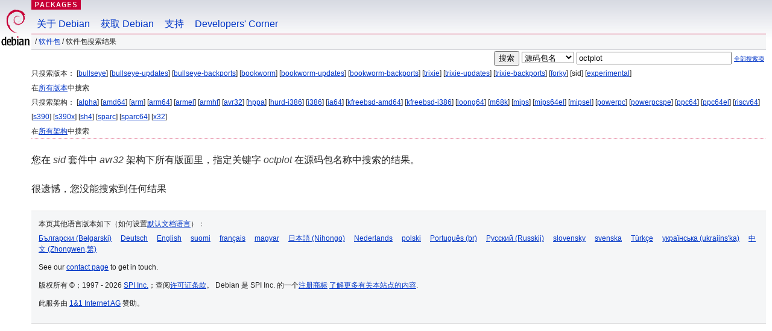

--- FILE ---
content_type: text/html; charset=UTF-8
request_url: https://packages.debian.org/search?lang=zh-cn&suite=sid&arch=avr32&exact=1&searchon=sourcenames&keywords=octplot
body_size: 2482
content:


<!DOCTYPE html PUBLIC "-//W3C//DTD HTML 4.01//EN" "http://www.w3.org/TR/html4/strict.dtd">
<html lang="zh-cn">
<head>
<title>Debian -- 软件包搜索结果 -- octplot</title>
<link rev="made" href="mailto:webmaster@debian.org">
<meta http-equiv="Content-Type" content="text/html; charset=UTF-8">
<meta name="Author" content="Debian 网络管理员, webmaster@debian.org">
<meta name="Description" content="">
<meta name="Keywords" content="Debian,  ">


<link href="/debpkg.css" rel="stylesheet" type="text/css" media="all">

<script src="/packages.js" type="text/javascript"></script>
</head>
<body>
<div id="header">
   <div id="upperheader">

   <div id="logo">
  <!-- very Debian specific use of the logo stuff -->
<a href="https://www.debian.org/"><img src="/Pics/openlogo-50.png" alt="Debian" with="50" height="61"></a>
</div> <!-- end logo -->
<p class="hidecss"><a href="#inner">略过导航栏</a></p>
<p class="section"><a href="/">Packages</a></p>
</div> <!-- end upperheader -->
<!-- navbar -->
<div id="navbar">
<ul>
   <li><a href="https://www.debian.org/intro/about">关于 Debian</a></li>
   <li><a href="https://www.debian.org/distrib/">获取 Debian</a></li>
   <li><a href="https://www.debian.org/support">支持</a></li>
   <li><a href="https://www.debian.org/devel/">Developers'&nbsp;Corner</a></li>
</ul>
</div> <!-- end navbar -->

<div id="pnavbar">
 &nbsp;&#x2F; <a href="/" title="Debian 软件包首页">软件包</a>

 &#x2F; 软件包搜索结果 

</div> <!-- end navbar -->

</div> <!-- end header -->
<div id="content">


<form method="GET" action="/search">
<div id="hpacketsearch">


<input type="hidden" name="suite" value="sid">
<input type="hidden" name="section" value="all">
<input type="hidden" name="arch" value="avr32">
<input type="hidden" name="lang" value="zh-cn">
<input type="submit" value="搜索">
<select size="1" name="searchon">
<option value="names" >
软件包名</option>
<option value="all" >描述信息</option>
<option value="sourcenames" selected="selected">源码包名</option>
<option value="contents" >软件包内容</option>
</select>
<input type="text" size="30" name="keywords" value="octplot" id="kw">
<span style="font-size: 60%"><a href="/">全部搜索项</a></span>
</div> <!-- end hpacketsearch -->
</form>


<div id="psearchsug">

	


<p>只搜索版本：

	
	[<a href="/search?lang=zh-cn&amp;suite=bullseye&amp;arch=avr32&amp;exact=1&amp;searchon=sourcenames&amp;keywords=octplot">bullseye</a>]
	

	
	[<a href="/search?lang=zh-cn&amp;suite=bullseye-updates&amp;arch=avr32&amp;exact=1&amp;searchon=sourcenames&amp;keywords=octplot">bullseye-updates</a>]
	

	
	[<a href="/search?lang=zh-cn&amp;suite=bullseye-backports&amp;arch=avr32&amp;exact=1&amp;searchon=sourcenames&amp;keywords=octplot">bullseye-backports</a>]
	

	
	[<a href="/search?lang=zh-cn&amp;suite=bookworm&amp;arch=avr32&amp;exact=1&amp;searchon=sourcenames&amp;keywords=octplot">bookworm</a>]
	

	
	[<a href="/search?lang=zh-cn&amp;suite=bookworm-updates&amp;arch=avr32&amp;exact=1&amp;searchon=sourcenames&amp;keywords=octplot">bookworm-updates</a>]
	

	
	[<a href="/search?lang=zh-cn&amp;suite=bookworm-backports&amp;arch=avr32&amp;exact=1&amp;searchon=sourcenames&amp;keywords=octplot">bookworm-backports</a>]
	

	
	[<a href="/search?lang=zh-cn&amp;suite=trixie&amp;arch=avr32&amp;exact=1&amp;searchon=sourcenames&amp;keywords=octplot">trixie</a>]
	

	
	[<a href="/search?lang=zh-cn&amp;suite=trixie-updates&amp;arch=avr32&amp;exact=1&amp;searchon=sourcenames&amp;keywords=octplot">trixie-updates</a>]
	

	
	[<a href="/search?lang=zh-cn&amp;suite=trixie-backports&amp;arch=avr32&amp;exact=1&amp;searchon=sourcenames&amp;keywords=octplot">trixie-backports</a>]
	

	
	[<a href="/search?lang=zh-cn&amp;suite=forky&amp;arch=avr32&amp;exact=1&amp;searchon=sourcenames&amp;keywords=octplot">forky</a>]
	

	
	[sid]
	

	
	[<a href="/search?lang=zh-cn&amp;suite=experimental&amp;arch=avr32&amp;exact=1&amp;searchon=sourcenames&amp;keywords=octplot">experimental</a>]
	


<p>在<a href="/search?lang=zh-cn&amp;suite=all&amp;arch=avr32&amp;exact=1&amp;searchon=sourcenames&amp;keywords=octplot">所有版本</a>中搜索


<p>只搜索架构：

   
   [<a href="/search?lang=zh-cn&amp;suite=sid&amp;arch=alpha&amp;exact=1&amp;searchon=sourcenames&amp;keywords=octplot">alpha</a>]
   

   
   [<a href="/search?lang=zh-cn&amp;suite=sid&amp;arch=amd64&amp;exact=1&amp;searchon=sourcenames&amp;keywords=octplot">amd64</a>]
   

   
   [<a href="/search?lang=zh-cn&amp;suite=sid&amp;arch=arm&amp;exact=1&amp;searchon=sourcenames&amp;keywords=octplot">arm</a>]
   

   
   [<a href="/search?lang=zh-cn&amp;suite=sid&amp;arch=arm64&amp;exact=1&amp;searchon=sourcenames&amp;keywords=octplot">arm64</a>]
   

   
   [<a href="/search?lang=zh-cn&amp;suite=sid&amp;arch=armel&amp;exact=1&amp;searchon=sourcenames&amp;keywords=octplot">armel</a>]
   

   
   [<a href="/search?lang=zh-cn&amp;suite=sid&amp;arch=armhf&amp;exact=1&amp;searchon=sourcenames&amp;keywords=octplot">armhf</a>]
   

   
   [<a href="/search?lang=zh-cn&amp;suite=sid&amp;arch=avr32&amp;exact=1&amp;searchon=sourcenames&amp;keywords=octplot">avr32</a>]
   

   
   [<a href="/search?lang=zh-cn&amp;suite=sid&amp;arch=hppa&amp;exact=1&amp;searchon=sourcenames&amp;keywords=octplot">hppa</a>]
   

   
   [<a href="/search?lang=zh-cn&amp;suite=sid&amp;arch=hurd-i386&amp;exact=1&amp;searchon=sourcenames&amp;keywords=octplot">hurd-i386</a>]
   

   
   [<a href="/search?lang=zh-cn&amp;suite=sid&amp;arch=i386&amp;exact=1&amp;searchon=sourcenames&amp;keywords=octplot">i386</a>]
   

   
   [<a href="/search?lang=zh-cn&amp;suite=sid&amp;arch=ia64&amp;exact=1&amp;searchon=sourcenames&amp;keywords=octplot">ia64</a>]
   

   
   [<a href="/search?lang=zh-cn&amp;suite=sid&amp;arch=kfreebsd-amd64&amp;exact=1&amp;searchon=sourcenames&amp;keywords=octplot">kfreebsd-amd64</a>]
   

   
   [<a href="/search?lang=zh-cn&amp;suite=sid&amp;arch=kfreebsd-i386&amp;exact=1&amp;searchon=sourcenames&amp;keywords=octplot">kfreebsd-i386</a>]
   

   
   [<a href="/search?lang=zh-cn&amp;suite=sid&amp;arch=loong64&amp;exact=1&amp;searchon=sourcenames&amp;keywords=octplot">loong64</a>]
   

   
   [<a href="/search?lang=zh-cn&amp;suite=sid&amp;arch=m68k&amp;exact=1&amp;searchon=sourcenames&amp;keywords=octplot">m68k</a>]
   

   
   [<a href="/search?lang=zh-cn&amp;suite=sid&amp;arch=mips&amp;exact=1&amp;searchon=sourcenames&amp;keywords=octplot">mips</a>]
   

   
   [<a href="/search?lang=zh-cn&amp;suite=sid&amp;arch=mips64el&amp;exact=1&amp;searchon=sourcenames&amp;keywords=octplot">mips64el</a>]
   

   
   [<a href="/search?lang=zh-cn&amp;suite=sid&amp;arch=mipsel&amp;exact=1&amp;searchon=sourcenames&amp;keywords=octplot">mipsel</a>]
   

   
   [<a href="/search?lang=zh-cn&amp;suite=sid&amp;arch=powerpc&amp;exact=1&amp;searchon=sourcenames&amp;keywords=octplot">powerpc</a>]
   

   
   [<a href="/search?lang=zh-cn&amp;suite=sid&amp;arch=powerpcspe&amp;exact=1&amp;searchon=sourcenames&amp;keywords=octplot">powerpcspe</a>]
   

   
   [<a href="/search?lang=zh-cn&amp;suite=sid&amp;arch=ppc64&amp;exact=1&amp;searchon=sourcenames&amp;keywords=octplot">ppc64</a>]
   

   
   [<a href="/search?lang=zh-cn&amp;suite=sid&amp;arch=ppc64el&amp;exact=1&amp;searchon=sourcenames&amp;keywords=octplot">ppc64el</a>]
   

   
   [<a href="/search?lang=zh-cn&amp;suite=sid&amp;arch=riscv64&amp;exact=1&amp;searchon=sourcenames&amp;keywords=octplot">riscv64</a>]
   

   
   [<a href="/search?lang=zh-cn&amp;suite=sid&amp;arch=s390&amp;exact=1&amp;searchon=sourcenames&amp;keywords=octplot">s390</a>]
   

   
   [<a href="/search?lang=zh-cn&amp;suite=sid&amp;arch=s390x&amp;exact=1&amp;searchon=sourcenames&amp;keywords=octplot">s390x</a>]
   

   
   [<a href="/search?lang=zh-cn&amp;suite=sid&amp;arch=sh4&amp;exact=1&amp;searchon=sourcenames&amp;keywords=octplot">sh4</a>]
   

   
   [<a href="/search?lang=zh-cn&amp;suite=sid&amp;arch=sparc&amp;exact=1&amp;searchon=sourcenames&amp;keywords=octplot">sparc</a>]
   

   
   [<a href="/search?lang=zh-cn&amp;suite=sid&amp;arch=sparc64&amp;exact=1&amp;searchon=sourcenames&amp;keywords=octplot">sparc64</a>]
   

   
   [<a href="/search?lang=zh-cn&amp;suite=sid&amp;arch=x32&amp;exact=1&amp;searchon=sourcenames&amp;keywords=octplot">x32</a>]
   


<p>在<a href="/search?lang=zh-cn&amp;suite=sid&amp;arch=any&amp;exact=1&amp;searchon=sourcenames&amp;keywords=octplot">所有架构</a>中搜索


</div>


<!-- messages.tmpl -->
<div id="psearchres">


<p>您在 <em>sid</em> 套件中 <em>avr32</em> 架构下所有版面里，指定关键字 <em>octplot</em> 在源码包名称中搜索的结果。






<p id="psearchnoresult">很遗憾，您没能搜索到任何结果</p>






</div>
</div> <!-- end inner -->

<div id="footer">


<hr class="hidecss">
<!--UdmComment-->
<div id="pageLang">
<div id="langSelector">
<p>本页其他语言版本如下（如何设置<a href="https://www.debian.org/intro/cn">默认文档语言</a>）：</p>
<div id="langContainer">

<a href="/search?lang=bg&amp;suite=sid&amp;arch=avr32&amp;exact=1&amp;searchon=sourcenames&amp;keywords=octplot" title="保加利亚语" hreflang="bg" lang="bg" rel="alternate">&#1041;&#1098;&#1083;&#1075;&#1072;&#1088;&#1089;&#1082;&#1080; (B&#601;lgarski)</a>

<a href="/search?lang=de&amp;suite=sid&amp;arch=avr32&amp;exact=1&amp;searchon=sourcenames&amp;keywords=octplot" title="德语" hreflang="de" lang="de" rel="alternate">Deutsch</a>

<a href="/search?lang=en&amp;suite=sid&amp;arch=avr32&amp;exact=1&amp;searchon=sourcenames&amp;keywords=octplot" title="英语" hreflang="en" lang="en" rel="alternate">English</a>

<a href="/search?lang=fi&amp;suite=sid&amp;arch=avr32&amp;exact=1&amp;searchon=sourcenames&amp;keywords=octplot" title="芬兰语" hreflang="fi" lang="fi" rel="alternate">suomi</a>

<a href="/search?lang=fr&amp;suite=sid&amp;arch=avr32&amp;exact=1&amp;searchon=sourcenames&amp;keywords=octplot" title="法语" hreflang="fr" lang="fr" rel="alternate">fran&ccedil;ais</a>

<a href="/search?lang=hu&amp;suite=sid&amp;arch=avr32&amp;exact=1&amp;searchon=sourcenames&amp;keywords=octplot" title="匈牙利语" hreflang="hu" lang="hu" rel="alternate">magyar</a>

<a href="/search?lang=ja&amp;suite=sid&amp;arch=avr32&amp;exact=1&amp;searchon=sourcenames&amp;keywords=octplot" title="日语" hreflang="ja" lang="ja" rel="alternate">&#26085;&#26412;&#35486; (Nihongo)</a>

<a href="/search?lang=nl&amp;suite=sid&amp;arch=avr32&amp;exact=1&amp;searchon=sourcenames&amp;keywords=octplot" title="荷兰语" hreflang="nl" lang="nl" rel="alternate">Nederlands</a>

<a href="/search?lang=pl&amp;suite=sid&amp;arch=avr32&amp;exact=1&amp;searchon=sourcenames&amp;keywords=octplot" title="波兰语" hreflang="pl" lang="pl" rel="alternate">polski</a>

<a href="/search?lang=pt-br&amp;suite=sid&amp;arch=avr32&amp;exact=1&amp;searchon=sourcenames&amp;keywords=octplot" title="葡萄牙语 (巴西)" hreflang="pt-br" lang="pt-br" rel="alternate">Portugu&ecirc;s (br)</a>

<a href="/search?lang=ru&amp;suite=sid&amp;arch=avr32&amp;exact=1&amp;searchon=sourcenames&amp;keywords=octplot" title="俄语" hreflang="ru" lang="ru" rel="alternate">&#1056;&#1091;&#1089;&#1089;&#1082;&#1080;&#1081; (Russkij)</a>

<a href="/search?lang=sk&amp;suite=sid&amp;arch=avr32&amp;exact=1&amp;searchon=sourcenames&amp;keywords=octplot" title="斯洛伐克语" hreflang="sk" lang="sk" rel="alternate">slovensky</a>

<a href="/search?lang=sv&amp;suite=sid&amp;arch=avr32&amp;exact=1&amp;searchon=sourcenames&amp;keywords=octplot" title="瑞典语" hreflang="sv" lang="sv" rel="alternate">svenska</a>

<a href="/search?lang=tr&amp;suite=sid&amp;arch=avr32&amp;exact=1&amp;searchon=sourcenames&amp;keywords=octplot" title="土耳其语" hreflang="tr" lang="tr" rel="alternate">T&uuml;rk&ccedil;e</a>

<a href="/search?lang=uk&amp;suite=sid&amp;arch=avr32&amp;exact=1&amp;searchon=sourcenames&amp;keywords=octplot" title="乌克兰语" hreflang="uk" lang="uk" rel="alternate">&#1091;&#1082;&#1088;&#1072;&#1111;&#1085;&#1089;&#1100;&#1082;&#1072; (ukrajins'ka)</a>

<a href="/search?lang=zh-tw&amp;suite=sid&amp;arch=avr32&amp;exact=1&amp;searchon=sourcenames&amp;keywords=octplot" title="中文 (台湾)" hreflang="zh-tw" lang="zh-tw" rel="alternate">&#20013;&#25991; (Zhongwen,&#32321;)</a>

</div>
</div>
</div>
<!--/UdmComment-->


<hr class="hidecss">
<div id="fineprint" class="bordertop">
<div id="impressum">

<p>See our <a href="https://www.debian.org/contact">contact page</a> to get in touch.</p>


<p>
版权所有 &copy；1997 - 2026 <a href="https://www.spi-inc.org/">SPI Inc.</a>；查阅<a href="https://www.debian.org/license">许可证条款</a>。 Debian 是 SPI Inc. 的一个<a href="SPI Inc.">注册商标</a>
 <a href="/about/">了解更多有关本站点的内容</a>.</p>

</div> <!-- end impressum -->

<div id="sponsorfooter"><p>
此服务由 <a href="http://1und1.de/">1&1 Internet AG</a> 赞助。</p></div>

</div> <!-- end fineprint -->
</div> <!-- end footer -->
</body>
</html>
